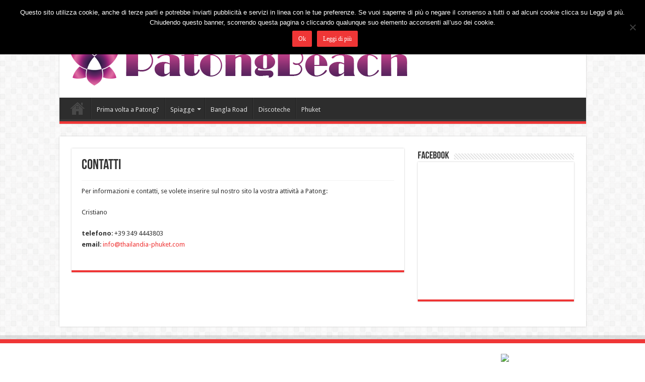

--- FILE ---
content_type: text/css
request_url: https://www.patongbeach.it/wp-content/themes/sahifa_child/style.css
body_size: 134
content:
/*
Theme Name: Sahifa Child
Theme URI: http://www.patongbeach.it
Description: Tema child per Sahifa by MrCriss Lab per patongbeach.it
Author: Cristiano Barboni by MrCriss Lab
Author URI: http://www.mrcriss.com
Template: sahifa
Version: 1.0
General comments/License
*/
@import url(../sahifa/style.css);

.entry h1, .entry h2, .entry h3, .entry h4, .entry h5, .entry h6 {margin-bottom: 15px; line-height: 1em; font-family: BebasNeueRegular,arial,Georgia, serif; font-weight: normal;}
.entry h1 {font-size:36px;}
.entry h2 {font-size:24px;}
.entry h3 {font-size:21px;}
.entry h4 {font-size:18px;}
.entry h5 {font-size:14px;}
.entry h6 {font-size:12px;}

--- FILE ---
content_type: text/javascript
request_url: https://www.patongbeach.it/wp-content/plugins/mrcrisslab-hide-notice-sahifa-jahnna/custom-jquery.js
body_size: -97
content:
jQuery(document).ready(function($) {
    const elements = document.getElementsByClassName("theme-notice");
    while (elements.length > 0) elements[0].remove();
});